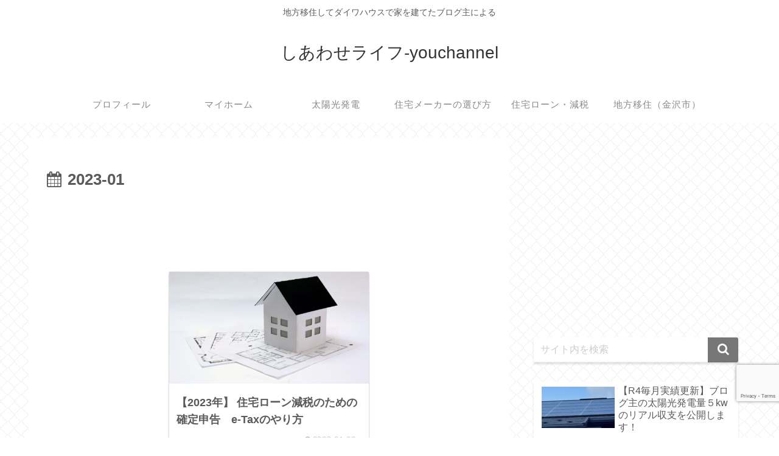

--- FILE ---
content_type: text/html; charset=utf-8
request_url: https://www.google.com/recaptcha/api2/anchor?ar=1&k=6LfcRPwdAAAAAHpfZTL8qOYkEeAGFMQEgBAvXigN&co=aHR0cHM6Ly93YWl3YWkteW91Y2hhbm5lbC5jb206NDQz&hl=en&v=cLm1zuaUXPLFw7nzKiQTH1dX&size=invisible&anchor-ms=20000&execute-ms=15000&cb=6vwz3stn7yd0
body_size: 45206
content:
<!DOCTYPE HTML><html dir="ltr" lang="en"><head><meta http-equiv="Content-Type" content="text/html; charset=UTF-8">
<meta http-equiv="X-UA-Compatible" content="IE=edge">
<title>reCAPTCHA</title>
<style type="text/css">
/* cyrillic-ext */
@font-face {
  font-family: 'Roboto';
  font-style: normal;
  font-weight: 400;
  src: url(//fonts.gstatic.com/s/roboto/v18/KFOmCnqEu92Fr1Mu72xKKTU1Kvnz.woff2) format('woff2');
  unicode-range: U+0460-052F, U+1C80-1C8A, U+20B4, U+2DE0-2DFF, U+A640-A69F, U+FE2E-FE2F;
}
/* cyrillic */
@font-face {
  font-family: 'Roboto';
  font-style: normal;
  font-weight: 400;
  src: url(//fonts.gstatic.com/s/roboto/v18/KFOmCnqEu92Fr1Mu5mxKKTU1Kvnz.woff2) format('woff2');
  unicode-range: U+0301, U+0400-045F, U+0490-0491, U+04B0-04B1, U+2116;
}
/* greek-ext */
@font-face {
  font-family: 'Roboto';
  font-style: normal;
  font-weight: 400;
  src: url(//fonts.gstatic.com/s/roboto/v18/KFOmCnqEu92Fr1Mu7mxKKTU1Kvnz.woff2) format('woff2');
  unicode-range: U+1F00-1FFF;
}
/* greek */
@font-face {
  font-family: 'Roboto';
  font-style: normal;
  font-weight: 400;
  src: url(//fonts.gstatic.com/s/roboto/v18/KFOmCnqEu92Fr1Mu4WxKKTU1Kvnz.woff2) format('woff2');
  unicode-range: U+0370-0377, U+037A-037F, U+0384-038A, U+038C, U+038E-03A1, U+03A3-03FF;
}
/* vietnamese */
@font-face {
  font-family: 'Roboto';
  font-style: normal;
  font-weight: 400;
  src: url(//fonts.gstatic.com/s/roboto/v18/KFOmCnqEu92Fr1Mu7WxKKTU1Kvnz.woff2) format('woff2');
  unicode-range: U+0102-0103, U+0110-0111, U+0128-0129, U+0168-0169, U+01A0-01A1, U+01AF-01B0, U+0300-0301, U+0303-0304, U+0308-0309, U+0323, U+0329, U+1EA0-1EF9, U+20AB;
}
/* latin-ext */
@font-face {
  font-family: 'Roboto';
  font-style: normal;
  font-weight: 400;
  src: url(//fonts.gstatic.com/s/roboto/v18/KFOmCnqEu92Fr1Mu7GxKKTU1Kvnz.woff2) format('woff2');
  unicode-range: U+0100-02BA, U+02BD-02C5, U+02C7-02CC, U+02CE-02D7, U+02DD-02FF, U+0304, U+0308, U+0329, U+1D00-1DBF, U+1E00-1E9F, U+1EF2-1EFF, U+2020, U+20A0-20AB, U+20AD-20C0, U+2113, U+2C60-2C7F, U+A720-A7FF;
}
/* latin */
@font-face {
  font-family: 'Roboto';
  font-style: normal;
  font-weight: 400;
  src: url(//fonts.gstatic.com/s/roboto/v18/KFOmCnqEu92Fr1Mu4mxKKTU1Kg.woff2) format('woff2');
  unicode-range: U+0000-00FF, U+0131, U+0152-0153, U+02BB-02BC, U+02C6, U+02DA, U+02DC, U+0304, U+0308, U+0329, U+2000-206F, U+20AC, U+2122, U+2191, U+2193, U+2212, U+2215, U+FEFF, U+FFFD;
}
/* cyrillic-ext */
@font-face {
  font-family: 'Roboto';
  font-style: normal;
  font-weight: 500;
  src: url(//fonts.gstatic.com/s/roboto/v18/KFOlCnqEu92Fr1MmEU9fCRc4AMP6lbBP.woff2) format('woff2');
  unicode-range: U+0460-052F, U+1C80-1C8A, U+20B4, U+2DE0-2DFF, U+A640-A69F, U+FE2E-FE2F;
}
/* cyrillic */
@font-face {
  font-family: 'Roboto';
  font-style: normal;
  font-weight: 500;
  src: url(//fonts.gstatic.com/s/roboto/v18/KFOlCnqEu92Fr1MmEU9fABc4AMP6lbBP.woff2) format('woff2');
  unicode-range: U+0301, U+0400-045F, U+0490-0491, U+04B0-04B1, U+2116;
}
/* greek-ext */
@font-face {
  font-family: 'Roboto';
  font-style: normal;
  font-weight: 500;
  src: url(//fonts.gstatic.com/s/roboto/v18/KFOlCnqEu92Fr1MmEU9fCBc4AMP6lbBP.woff2) format('woff2');
  unicode-range: U+1F00-1FFF;
}
/* greek */
@font-face {
  font-family: 'Roboto';
  font-style: normal;
  font-weight: 500;
  src: url(//fonts.gstatic.com/s/roboto/v18/KFOlCnqEu92Fr1MmEU9fBxc4AMP6lbBP.woff2) format('woff2');
  unicode-range: U+0370-0377, U+037A-037F, U+0384-038A, U+038C, U+038E-03A1, U+03A3-03FF;
}
/* vietnamese */
@font-face {
  font-family: 'Roboto';
  font-style: normal;
  font-weight: 500;
  src: url(//fonts.gstatic.com/s/roboto/v18/KFOlCnqEu92Fr1MmEU9fCxc4AMP6lbBP.woff2) format('woff2');
  unicode-range: U+0102-0103, U+0110-0111, U+0128-0129, U+0168-0169, U+01A0-01A1, U+01AF-01B0, U+0300-0301, U+0303-0304, U+0308-0309, U+0323, U+0329, U+1EA0-1EF9, U+20AB;
}
/* latin-ext */
@font-face {
  font-family: 'Roboto';
  font-style: normal;
  font-weight: 500;
  src: url(//fonts.gstatic.com/s/roboto/v18/KFOlCnqEu92Fr1MmEU9fChc4AMP6lbBP.woff2) format('woff2');
  unicode-range: U+0100-02BA, U+02BD-02C5, U+02C7-02CC, U+02CE-02D7, U+02DD-02FF, U+0304, U+0308, U+0329, U+1D00-1DBF, U+1E00-1E9F, U+1EF2-1EFF, U+2020, U+20A0-20AB, U+20AD-20C0, U+2113, U+2C60-2C7F, U+A720-A7FF;
}
/* latin */
@font-face {
  font-family: 'Roboto';
  font-style: normal;
  font-weight: 500;
  src: url(//fonts.gstatic.com/s/roboto/v18/KFOlCnqEu92Fr1MmEU9fBBc4AMP6lQ.woff2) format('woff2');
  unicode-range: U+0000-00FF, U+0131, U+0152-0153, U+02BB-02BC, U+02C6, U+02DA, U+02DC, U+0304, U+0308, U+0329, U+2000-206F, U+20AC, U+2122, U+2191, U+2193, U+2212, U+2215, U+FEFF, U+FFFD;
}
/* cyrillic-ext */
@font-face {
  font-family: 'Roboto';
  font-style: normal;
  font-weight: 900;
  src: url(//fonts.gstatic.com/s/roboto/v18/KFOlCnqEu92Fr1MmYUtfCRc4AMP6lbBP.woff2) format('woff2');
  unicode-range: U+0460-052F, U+1C80-1C8A, U+20B4, U+2DE0-2DFF, U+A640-A69F, U+FE2E-FE2F;
}
/* cyrillic */
@font-face {
  font-family: 'Roboto';
  font-style: normal;
  font-weight: 900;
  src: url(//fonts.gstatic.com/s/roboto/v18/KFOlCnqEu92Fr1MmYUtfABc4AMP6lbBP.woff2) format('woff2');
  unicode-range: U+0301, U+0400-045F, U+0490-0491, U+04B0-04B1, U+2116;
}
/* greek-ext */
@font-face {
  font-family: 'Roboto';
  font-style: normal;
  font-weight: 900;
  src: url(//fonts.gstatic.com/s/roboto/v18/KFOlCnqEu92Fr1MmYUtfCBc4AMP6lbBP.woff2) format('woff2');
  unicode-range: U+1F00-1FFF;
}
/* greek */
@font-face {
  font-family: 'Roboto';
  font-style: normal;
  font-weight: 900;
  src: url(//fonts.gstatic.com/s/roboto/v18/KFOlCnqEu92Fr1MmYUtfBxc4AMP6lbBP.woff2) format('woff2');
  unicode-range: U+0370-0377, U+037A-037F, U+0384-038A, U+038C, U+038E-03A1, U+03A3-03FF;
}
/* vietnamese */
@font-face {
  font-family: 'Roboto';
  font-style: normal;
  font-weight: 900;
  src: url(//fonts.gstatic.com/s/roboto/v18/KFOlCnqEu92Fr1MmYUtfCxc4AMP6lbBP.woff2) format('woff2');
  unicode-range: U+0102-0103, U+0110-0111, U+0128-0129, U+0168-0169, U+01A0-01A1, U+01AF-01B0, U+0300-0301, U+0303-0304, U+0308-0309, U+0323, U+0329, U+1EA0-1EF9, U+20AB;
}
/* latin-ext */
@font-face {
  font-family: 'Roboto';
  font-style: normal;
  font-weight: 900;
  src: url(//fonts.gstatic.com/s/roboto/v18/KFOlCnqEu92Fr1MmYUtfChc4AMP6lbBP.woff2) format('woff2');
  unicode-range: U+0100-02BA, U+02BD-02C5, U+02C7-02CC, U+02CE-02D7, U+02DD-02FF, U+0304, U+0308, U+0329, U+1D00-1DBF, U+1E00-1E9F, U+1EF2-1EFF, U+2020, U+20A0-20AB, U+20AD-20C0, U+2113, U+2C60-2C7F, U+A720-A7FF;
}
/* latin */
@font-face {
  font-family: 'Roboto';
  font-style: normal;
  font-weight: 900;
  src: url(//fonts.gstatic.com/s/roboto/v18/KFOlCnqEu92Fr1MmYUtfBBc4AMP6lQ.woff2) format('woff2');
  unicode-range: U+0000-00FF, U+0131, U+0152-0153, U+02BB-02BC, U+02C6, U+02DA, U+02DC, U+0304, U+0308, U+0329, U+2000-206F, U+20AC, U+2122, U+2191, U+2193, U+2212, U+2215, U+FEFF, U+FFFD;
}

</style>
<link rel="stylesheet" type="text/css" href="https://www.gstatic.com/recaptcha/releases/cLm1zuaUXPLFw7nzKiQTH1dX/styles__ltr.css">
<script nonce="MgtGI37EJ5a2b-gYIxXtGQ" type="text/javascript">window['__recaptcha_api'] = 'https://www.google.com/recaptcha/api2/';</script>
<script type="text/javascript" src="https://www.gstatic.com/recaptcha/releases/cLm1zuaUXPLFw7nzKiQTH1dX/recaptcha__en.js" nonce="MgtGI37EJ5a2b-gYIxXtGQ">
      
    </script></head>
<body><div id="rc-anchor-alert" class="rc-anchor-alert"></div>
<input type="hidden" id="recaptcha-token" value="[base64]">
<script type="text/javascript" nonce="MgtGI37EJ5a2b-gYIxXtGQ">
      recaptcha.anchor.Main.init("[\x22ainput\x22,[\x22bgdata\x22,\x22\x22,\[base64]/[base64]/[base64]/[base64]/[base64]/UCsxOlAsay52LGsuVV0pLGxrKSwwKX0sblQ9ZnVuY3Rpb24oWixrLFAsVyl7dHJ5e1c9WlsoKGt8MCkrMiklM10sWltrXT0oWltrXXwwKS0oWlsoKGt8MCkrMSklM118MCktKFd8MCleKGs9PTE/[base64]/Wi5CKyJ+IjoiRToiKStrLm1lc3NhZ2UrIjoiK2suc3RhY2spLnNsaWNlKDAsMjA0OCl9LHhlPWZ1bmN0aW9uKFosayl7Wi5HLmxlbmd0aD4xMDQ/[base64]/[base64]/[base64]/RVtrKytdPVA6KFA8MjA0OD9FW2srK109UD4+NnwxOTI6KChQJjY0NTEyKT09NTUyOTYmJlcrMTxaLmxlbmd0aCYmKFouY2hhckNvZGVBdChXKzEpJjY0NTEyKT09NTYzMjA/[base64]/[base64]/[base64]/[base64]/[base64]\x22,\[base64]\\u003d\\u003d\x22,\x22YMK1McKHwrfCo8KDOw3ChiVew7TDt8KHwqHDvsKmwpctw70swqTDkMODw4DDkcKLIMKBXjDDscKzEcKCaH/Dh8KwH17CisOLemrCgMKlWsO2dMOBwrEEw6oawoZBwqnDrw/[base64]/CtMOWw6bDrMOIwoHCtkIPasOqw6h+w5PDocKML1VywobDo1AtVMKMw6LCt8O7DsOhwqALAcONAsKQandTw7ksHMO8w5XDixfCqsOoaCQDXgYFw7/[base64]/w6F9wqtxw4DDhcKAVsKKwp/[base64]/CjcOMWzfCnCQLwrfCnFsLwpJUw7TDs8KAw6IVBcO2wpHDqFzDrm7DocKMMkt3U8Opw5LDhsKICWVtw6bCk8KdwqNcL8Oww6XDrUhcw43DiRc6wrzDlyo2wpRtA8K2woMOw5llb8OLe2jClRFdd8KXwpTCkcOAw5XCvsO1w6VrXC/CjMOrwo3CgztGesOGw6ZGd8OZw5ZsTsOHw5LDpDB8w41nwqDCiS9nS8OWwr3DjsOCM8KZwq3DlMK6fsOQwqrChyFoc3EMYyjCu8O7w49lLMO0Kx1Kw6LDuk7Dox7Dg18ZZ8Kqw6hEdcKawrQew5LDgMOyMU/Dj8KbXU7CkFfCvcO5FMOOw6jCg3IGwojCncOYw7/DsMKdwpPCoFkRNcOwOGZsw6zCl8K6w77DlMKSwrLDgMK/wq0bw6x+Z8KZw5bCgEAudnwaw78Ia8OHwpDCqcK9w5hawpHCkMO+ScOgwobCkcOuSynDpsOYwo4yw7wdw6R/I1M4wqdJDS8WGsKUQ0jDhGYMPHglw7jDosKeVMK6V8KHw48uw7BKw5TCo8KSwrnCv8KlEg7DoU7DqjIXUSrClMOfw6gnVjt/w5LChGhZw7TCicKHBcOwwoQ+wqFPwphxwrtZwoHDrA3CsA3CkArDr17ChyNBCcO1IcK1XG7DggbDliAML8KOwpvDjcKmw7wyd8ORHsO5wo3CgMKCHmPDjMOrwpEZwr0fw5bCmcOqbl/ClcKgGsKmw6TChMK/wo8mwpgYJAXDkMKAS0/CtU3CpwwqMnBES8O4w53CgndlHXnDg8KgJMO6MMOVJmBhVFUtAVHCuFzDv8KCw6TCq8KpwplOw5fDvhnChy/CsS/[base64]/HSkDw7DCrsKXw7cbw60kw7jDhMKYwqQmw5ovw77DjQ/[base64]/DhMO/woXCtRTDqzjCisKmwpvCnMO7ccOKwrPCrMO1SlfCnUvDnQfDq8Oawo9kwp/DuRcOw7l5wo9/[base64]/wrdtIyXDtsOxKyPDosKlFMOrwoDDrj4nTcKAwoZlwrk4w6FGwrEpBmHDkijDi8KbOMOkw6EPa8KQwq7Dk8O9wrR0w70VZCZJw4XCvMO1Ww5HVFDCpcOIw4tmw5I6QyYBw77CmcO0wrLDvXrDk8ORwqkhDsO0ZnggcTtpwpPDmHfCgMK9B8K1w5dUw712w7QbTzvCpxp/IjgEX0bCnS7DnMO9woohwojCpsOwXcKUw7IMw5TDiXvCnwfDtgRZblA/[base64]/Dt8Oia8Kdw7bDjFPDswfDs8OpQsOpFcKXP19nw4vCl2HDssOrS8OQUsKOYCBwcsKNGMOTZyHDqyhjb8K3w7PDvMOSw77CpGwHw7ksw6omw758wrzClBvDuw8IwpHDrjPCnsOsXkIkw452wr5Dw7Y1HcKtwqosHsKxw7TCvMKEcsKfWyRzw6/CuMKbD1hcKmzCqsKXw5DCjirDqRLCtsK4HAvDjMOrw5jCkhEEW8OjwoIAFF89fcOVwp/[base64]/DsVjDhDBSwp3DtwzCgcKJwrwJVMOWw7dVw700wr/[base64]/[base64]/ColEvbMOOTsOtbsKUBMKpc8Olw7sdLDXDv8KESsO0ZDBRNcKZw4s/[base64]/Dp3dQw6J6NAjDt8KeHMOfw5bDmQ1yZTJeZ8Kqe8KuFifDrsOJAcK0w6J5dcK/wrZqYsKzwqAOf0jDosOhwo/[base64]/CgV9tR8OTecOFRWzCvsOHUVpAw5XChMOfw5vCnCLDhcKmTloawr5RwoXCqhTDscO8woPDusKzwr7Dg8KuwoFuTMKQGyV6wqMEDSdrw5xnwoDCosOkwrAwFcKOLcOtKMOCTk/DkHrCjEEdw77Dq8OdZCxjeULDjnViLVDDjcKke2rCrSHDl1nDpW8Dw7M9LxfCtMO6GcKmw5TCt8O3w6LCjVYqHMKmXWPCtcKWw7fDlQ3Csh/[base64]/CrUVvwosJw70XIEE0ASTDuCjCgMO8RcOdUzXDjsK0w6RrCWluw5HCusORVQPDjQMhw5XDq8KCwp/Dk8KqGsK9dUgkTzZXw48awrBOwpMqwqbCsz/Dn1fDiVVWw4XDogw/w5xXMHdZw5fDiQPDiMOFUChDMhXDh23Dp8O3Mm7CpMKiw7h2Bg8KwrEfTsKwHcKvwpd2wrICUcOMTcK3wpkawp3CvFbCjsO/wox3a8O1wrQNZm/CuC9iPMOZC8ODLsO/AsK6MjLCsj/DtwjClUHDqAvCh8Ogw7lNwrh0wovCh8KYw5fCrWA5w7k2X8OKwoTDssK9w5TCtk0ANcKwA8KrwrwWBQ7CnMOAw5cqSMKJQsOJaXjDgsK2wrZGL09PZArCiDnCu8KtOBLDvFJawpHCkXzDqUzClMOzExHDlk7Ct8KZemETw74Fw4cEO8KXQHwJw5LCtV/Dg8OZJwvDg1/Cki0CwrHClUnCh8Olw5/CojZJc8KHVMKlw5N3ScK+w5MtUMKNwqPDvgc7QH86QmXDrA8hwqgAfEA+fh0mw7EjwrHDjzVsIMKERAHDiy/[base64]/[base64]/CncKgwqfCsG7DjX7DosOlTxklRMOJw4xHw4nDiV7DnsOaUcKJUATDi3vDgMKqHcOFKk5Rw5skcMOHwr4gDsODKhcNwqPCr8OjwpRcwoA6RnzDikglwrjDrsKZwqDDnsKtwqBfWhPCi8KYJHwuwrvDtsK0PwIHKcOpwrHCji3DjsOBQXQtwp/Ch8KKPMOHZkjCu8O9w6/ChMKZw6XDg05bw6A8cBZMwpRPehQRP2PDo8OTCVvCpnLCg2zDrsOLAUfChMKCKzbCgi7CuHFAfcO9woTCnVXDlkkUNEbDsEfDtcOcwrw9NG0IbsKQZ8KIwoHCvsOoJhbDjCvDl8O0LsONwp7Dj8KpeWvDkV7DpABpwqnCoMOxGsOQdjp/XT7Cv8KmH8OlKsKfFHjCrMKXdMKKRT/Drj7Dk8O5E8OlwoldwrXCucOrwrXDshwcEk3Dk0xqwpbCpMO8MsKJw5HDsk/CoMKDwrfDjsKhOW/Cp8OzCVkTw5YpBlLCocOnw5jDs8KRHUdkw74Lw4TDnBt2w6MsMGrCuyNtwoXDnwzCgAfDjMO1RjPDg8KCwoTCj8Kcw4QQbRYFw5QDTcOQbsOrB0PCocK6wqjCscOEE8OLwr96MsOKwpnCh8KFw7VpK8KrX8KGcxTCpMOSwponwoRawonDp3PCj8OOw4/Cpw/[base64]/CtsOwcmYjwoxkw47CocO0w6/Do8OUM8K9woJ/az3DisONXMKkesOtacO1wqDDhh3CisKGw6LCvFl4BmAKw6RrdCXCgsOvLV12PV1Aw61Uw6zCgcKhJyvDjsKpCWTDqMKFw4bCgVHCgsKORsK9fsKOwoVHwqcrw7HDkHjCpHXCtMOVw5s+aDJuJcKUw5/DuwfDmcKEOh/Dh3U+wrTCtsOkwrI+wrjDtcOUwr3Dik/[base64]/KcK2wp03acKVwrnCtFdLBBzDpCZRa1duwqDCg0DChcO3w67Dk2x1G8K5YgzCoHvDlBTDoVrDpy/DpcKJw5rDvTRWwqIUGMOCwpvCvEzDnMOZbsOsw77DumAXd0vCicO1wpnDk0coEEvDu8KpWMKlw4tYwq/[base64]/CgW4VUcOWHcOyBDLCtSfDhRrDgSnDoDfDu8OAOll/w6jCsMKrIWLCm8K7ZcOMwrBgwrrDlMKRwpTCqMOew6bCtcO4F8KcCHXDq8KSe3cIw6/CnyfClcKQB8KXwqhXwqTDs8ORw4AOwoTCpE0VF8Opw5IbDXQzdU0WRysRcsOqw61jcQnDn0nCljEeAjjCkcOWw6MUFzJzw5A0Yh4mck9iwr9ww44Lw5U0wpXDoljDglPCiALClj7Ds1dpGTIGSnfCuAx3RsO2wovDi2nCuMK+fMOXP8OCw6DDgcKEM8KMw4xNwrDDky/CksK2c2cMIXsVwoA1HCkOw4EgwplUAsKYG8OPwocCPHTCjA7Dn1fClsOvw6hqJw5VwqfCtsKTFsOENsKPw5PCnMKAFV5WMw7DpVbChsO7bsOPRMKzLHDCs8KdZsOeesKkUMOOw43DgyvDoXURRsOkwqzCgD/[base64]/w7ZSw74MMUYPwpcVOkjCrTnCmhPDilTDgD/[base64]/[base64]/[base64]/DoCnCh15jeH1MFsK2w4sFX8KuTD/CusONwo/DvMOdeMOeX8KYwoHCmizDo8OoS2Zfw7rDtQbChcKNCsKBR8OQw7DDpMOaScKcwrvDgMOBTcOMwrrClMKqwqjDoMOQBiMDw6fDqh/CpsKhwpl+NsKqw7NeVsOILcOlATLCmMOkM8OyUMOVw40yX8KOw4TDlGZYw48RAC5iKMOeVR7CmnEyB8OrQMOuw4bDownCrB3ConclwoDChEU9w7rCuwJzZUTDvsKBwrp5w4VOZGTCpUoawrfCikNiDXLDssOuw4TDtAlRecKow5M1w4/[base64]/Dk/DoD7Crn0fw7sOwonDlsKew4XDhnQ1HgdDcMOSQMK+CcOAw4zDoAp/wonCvcO3dhU8TcO+WsKYwpPDv8O4EEPDpcKHw6kIw543dgPDqcKLeDzCoHRrw73ChMKrLcKRwrbChQU4w63Dj8K8PsOqccO2w4UsAl/[base64]/C1vDgMOQfCUOMMOYUcO+FlzDm8OtcsOQLSpwIsKJXzjDg8O9w7LDuMOAFATDrMKrw5LDssK8DysbwpTDuBbCvU9sw4clPcO0w6wnwo1Vb8K4w5DDhRDCh10Lwr/[base64]/CjcOLJnFJVjjDtBHCqyQ/MDl1w6Rewrl5IMKaw4nCn8KPSVsdwo4IUgjCkcOkwpoawppVw5TCqkvCtcKVPxzCmDhzC8K4WxjDiQsVYMKVw501MDpEfcO/wqRiBsKbf8OFNHl6IkzCp8O3RcO+dHXCg8OCGxnCogPCvRUPw6/[base64]/DoFTDm0U2wqbDqsKFwqpQF8KoeMODJALChsKwP1IpwplJH1Q8blXChcKmwpt9YktGO8K6wq/CgnHDpcKfwqdZw7BDwqbDqMKpH28ZcsOBBiTCgh/DncKNw6h5E1XDo8OAQWPDl8Oyw7s7w7oowp1RBXPDk8KXNcKOX8KBcWt6wo3DoE5yIBXCgmFNKMK5Lx5fwqfCl8KbP0HDjMKYMsKlw4bCscOFOcONw7M/woXCqcKAIMOCw4jCvMOORcKZA1jClzXCowdjXsOiw7fCvsOhw4N0woEudMKNw75fFgzDmjhgPcO/AcK/Z043w4pHB8O3XMOsw5fCo8KUwqYqcDnCssKsw7/ChiHCvRbDmcOqS8KdwojDkDrDkGfDiULCoFwGwrUvesOww5/ClsOYw4VnwrDDnMOCMjwpw7kuacOLVztpwq0qwrrDoF5eL2XClTLDmcK0w4YfJsOqwps2w7kaw4nDlMKFJ1xZwqjDqjIRccKJaMKJGMOIwrHCoXwFZsK2woDCs8KuHFUhw5/Dt8OSw4dNbMOLw5bCjTUDM1rDphPCssOmw54uw47Ds8KfwrTCg0bDvFnCsBXDi8OAwpl9w6RoQsOEwodscQkKWMK/IFZNJsKTwqJPwrPCiBDDjjHDuEXDg8K2wpfCsTnDqcO9wqHCj0TDlcOqwoPCnCsfw6cTw49Bw4wKJX4TBMKsw601wpLDsMOhwr/DoMKhYTXChcKIZxUuesK5bcOBfcK6w4RSNcKAwpULISfDu8K2wobChWhewqDDuDTCgCDClTIdNlcwwrTCkHXDn8KdWcOTw4khBsK5bsOgwqfCvxZBYlJsIcKbw4NYwolZwqkIw4TDigHDpsOJwqp2wo3ChQILwoo/eMOvZHfCrsKTwoLDtDPDuMO8wq7CqQ8mw51FwqlOwrFfw7NacsOgOBrDjmjDvcKXK1nCgcOuwpfDv8OnBFFJw7jDgzhHSTTDtUTDolgjwqZowonCisORBi5YwqMDf8KWRBTDr1NKd8K5wo3DlgPCtMK2wrUGWRXChk91B1PCjEEyw67Ch2oww7rCtcKpX0LCgcOyw5/CrBQkEjxlw5ZRb2TCmmYJworDjcKYwqnDjgzCscO2bmvCjg7ClVFeKQY8wq4DQcOkccKTw4jDgz/Dpm7DnVd7dGAQwrwgH8KgwpZpw7YFUFNNacODelrCtcOEXEFZwrrDn37Do2jDgzTChV95X3sEw7hEw4XDv3/Cu2TDr8OqwqYbwpjCiEYIBQ9VwpnCjnwMPydqB2XCpMOEw5AiwoM7w5gyF8KIIMOnw7EDwpIsUH7Dt8O+w7tFw7vDhAUKwpkFQMKbw4XDu8KtWcKjKnXDocKMwpTDmz1vT0Y5wpQ/[base64]/CucKfK2fDgcKDwqTCtHLDp8OYQljCusOjw6/DrE/CjBwhwr0Zw5TDhcKTQ3ZtNXzCnMO+wpfCm8K/W8OiCsKkMsOqJsKePMO+DQ3ChQ1bHMKwwqXDmsKswobCsHoTFcKtwprDncOZflZgwqbCm8K6InTCpm8bfAfCgQIEYMOGcR3DkxdocFPCmcK8ATjCnn0/[base64]/[base64]/CgcKVfsOaw4Fjw6JJC8OmPcKgfcKDw6wzd8OeITPDil8dRUgHw6zDuUMHwrXCosKbS8KOW8OLwofDhsOhDVPDncOEKFkvwoLCqsOSMcOefl/Dl8OIRyLCoMKFwppsw41zwpjDgsKDRyVWJMOgJVTCtHFPJsKRDDDCssKpwqdERxDCg1nCnnjCpRnDvD5zwoxww7fDsEnCgVZpUMOyRTgLw4PCosKRMHLCkm/CqsOsw61ewq4zw7NZWwjDimfCvcK5wrYjwoIGTSg/w5IyBMOtY8Oke8OOwoQ0w4XChwkGw47Dj8KDbTLCl8Kuw5BGwqHCqMK7J8OWdFvCuwHDvmfCu3nCkSPDonxqwolVwqXDlcO+w7g8wo0aIMOYJR5ww4/[base64]/fw4Jwo0uJsORw7HDrAJBZE1tFsK9woZKwqw0wrXCssOrw6I4asOTQcO2OxXCsMOTw4wnOsK0CgE6OcOnM3LCtTgOwrohYsO+QsOewpBKTA8/YsKIPj7DmDJqfQnDjATCoDtpU8Oaw7rCtcKOSyNxwqwAwrRGw7F5azwyw7QawqDCvQ7DgMKKeWQOEsOAGGU3wqgPdXEtKAgbdysBCMO9a8ORdcOYKhfCoU7DjGZHw64scy4mwpPCq8KMw4/Dv8KqfHrDmjpCwpdbw5xUWcKmSwLDkFAwMcO+AsKww5zDhMKqbGlnDMOVGkNew6vCo0E6OHpORkBSPHAwasK3UcKiwrEEHcOrFcO5NsKGLMOcMcOpFMKvMsOdw4QswrkqRsKww64aRV0eFHRCEcKjchl5BXRDwqLDn8K8w7xAwpA/w5U4wpckFC9HLCbDlsKkwrM4eGHCj8OfBMKjwr3DlcKyBMOjHiHDmh7DqgECwofCo8O0WQTCi8OYWcK8woEJw4TDsC04wpFWbE0gwqfCoEjCqcOEDcO6w6/DhsODwrPCugfDr8KyfcOcwp4Hwo3DpMKNw7bCmsKMS8KMR2d/acKKMw7DijvDuMKDEcO6wrvCkMOAPRwTwqPDpcOUw64qw7vCpRXDt8Kvw4PDrcOsw6bDtMO4w5AuRhVPMSnDiUMQw7UwwpZTIFx+Hw/[base64]/CoVTCuXdiLsKzw4fDp8O2wrgMIsO5XcKZwpFmw7rCulQGdsOtecK+QA1pwqbDoi9Jw5YGCMKFT8OSIE/DsXxxEsOEwp/[base64]/Dgx3DlE7CrhXCocOAw5bDtCDCoDwxY8K5w7XCp0fCgxrDsGAkwrMewqfDtcOJw4nDtWNxCsOkw7/CgsK+ecOyw5rDuMKgw63DhCkMw6kWwrFhw5UBwp3Dtywzw5pPGAPCh8OmCm7DpUzDoMKIL8OAw4UAwokiYcK3wprCnsOrVFPCqilpFQ/[base64]/DgcKdwrDDiGB7wrTDplQHNh9ZLsOvwpPConXDtmgqw6/DkkZVaXl5NMK4OyjDksKjwp7DgMKeOnTDlgVDJ8K8woAjU1TCtMK3wqpIAGErZ8O5w6TDtjDDp8OWwrIJdznCnl90w49rwr9cKsOBKg3DmF3DtMKjwpA9w4d/NTnDm8KJZUTDkcOmw7zCksKCQQVyFsOKwoDDqnkSWHUmwqk6L2PDml/[base64]/VcOmGQnDm8KCwrtiw4fDucOxwrYUwpTDlHZUw69iwpwRwosaShDCq3vCvU7CilfDiMO6eRHChWlNccKhfzPCmcOCwpAWHSw7f217YsOEw6bCq8OZEG/CrRQIDzcyUmTCvwVkXTQdYgsGf8ObNWXDncKxLsKrwpvDqcKicEMGTh7CoMKCf8K4w5/DrkLDsG3DlsORwpbCtyZUDsK/wpLClCnCuDnCvMKVwrrCnsObc29aJVTCqQZIUiMCcMOAw6/[base64]/w7jCpR7DiMKQwonCqMOCY8K+PyscWwwYw4TCqFtsw4HCjcKYwqJMwpk/wp7DsgvCocOHdcKRwolTZDQJCcOvwrYOw4bCsMOYwq1kEMKxO8OUbFfDgcKSw5nDnQ/[base64]/wpPDs30Zw7xKRUEOVhXCukHClGEXwr4DWcOzDCsrwrvCjsOMwoDDugNcWMO/w7cVR2AowqjCssKBwpHDmMOdw4rCkMKiw5TDkcKGDXZNwpHChy1KIQnDucKUAcO5w4LCjsOXw41zw6fDv8KYwrzCh8KVIGTCiCRwwpXCg3nCrU/DusKqw7wYbcKHTsOZCAjClE03w7XCisOuwpRuw7zDn8K+wr3DsAs+JsONw7jCt8KLw49tdcOYWX/CosOhLC7Du8KwccKQdXJSY39ww74/Q2R0QcO/bcOswqXClMKHwoUuS8KxEsKNEyIMdsKiw7HCqkLDnWnCoSvCqXRxR8KNeMOLwoIEw7gPwohGYAzCmMKmSynDgsKPdMKuw4hcw6VjIsKRw5HCqsKMwo/DlArDvMKHw43CvMKwcWHCsm85X8OlwqzDoMKZwrVkDz4ZL0LCtyI+wrzCjUd/w6XCkMOqw6DClsKcwqvDl2/DuMO5w4bDiETCmX7CosKoIA1vwqFPU0DDv8O9w4TCklXDgR/DmMOVJRJlwpkJw5AZUT8RU2olfRN2J8KPNcOEJMKgwoDCuQDCk8O4wq9aSjd1P3vCuWM7wqfCg8Kxw7nCpFUkwoTDqgB+w5XCiiJbw6IERsKvwodTGsKZw5s6HCQ6w6PDlEBwG0MxZ8K3w4h7QAYOPcKDdxrDtsKHK1/CgMKrHcOLJnHDicKqw4B4F8K/w4ZvwpjDgCxiw7zCm1rDk13Cs8Obw5rClgI8DMOQw64WbQXCpcKbJUpmw6A+BMOpTxB+YsOSwptMQsKtwpzCnFnCt8O9w58iw4YlEMO8wpQKSl8AXgF7w4IZbSnDjyVZw4nDv8KPZVsubMKWWcKhECpWwpfConRRFhBzPcKwwrXDlDp0wrdlw5xPAUbDogzCtcKVGsO/[base64]/w4JNP8KewqXCo8OxwoTCucK5cUYNwpDCvcKqdR/Dp8OJw7Qnw67DjsKLw4lzUEfDoMKPM1HCucKAwrZhKRZWw5hHP8O7w73CusOcGAYewr8nQ8OTwr1eFiBDw5hnSG7DrMK7RyzDnEsIasOSwpLChsOuw5zCosObw5Vww7HDqcKTwpAIw7fDg8OwwpzCncOUXkd9w57Dk8OMw7HCm38Zfh1ww4jDgcO/MkrDgHzDlcOnTVbCg8OTW8KZwrjDisObw6rCtMKswql4w6Yywq9fw6LDuWXClnTDjmvDvcKPw63DrC5/wqNuZ8Kne8KjIcOswpHCv8KJc8KkwpF2aCxcIcOgE8KTw79Ywot/[base64]/w7Y7w4MRw5vDm05dIsK4wq/DtH0tD8OYNcKsKSDDpcKITnbCqcKiw7dxwqkLJlvCosOZwq4HY8O7wrstR8O8VMOyGMKsLWx+w5Ifwqdow7DDpUfDuSjCksOBwp/Cr8KcOMKrwrPCvDHDtcONXsOFfHc1Mww5O8KDwqHCrwIhw53CuVbDqifCph57wqXDkMOBwrRubCg4w4LCvgLDocKVDR8Sw5VOcsKUw7cdwoREw7LDkmfDn0pZw7s9woAQw4XDisOLwq7DiMKZwrApK8KKw4vCmiHDtMO2V0TCmF/CtcO5QSHCksKmfSPCgsOswqAwCiRFwp7DqWw9TMOtSsOUwqLCsifCmcKUcsOAwrPDnCxXBzXCmSXCt8KJwosBwr7CisOww6TCrxvDmcKYwoXCqCw0wq/CmATDjcKELRZOHAjDnsKPSwXCqsOQwokQw6bDjUJRwowvw7vCmjbDocOLw77Cg8OjJsOnPcO1NMOWB8KQw4V0UsKsw5/DuUk4YsOGCMOeO8ONEMKQIT/Cn8OlwqckbkXChwLDuMOew4vCijkIwrtewoTDgUXCinlCwp/DmMKew6jCg0B4w7VxSsK6LsOUwpNaUsKyPXwHw7PCq17Dk8Kewok9cMO7CR5nwq0swpJQDWfDg3AHw5o+wpcVw4/Csi7Cvyp5worClwsiVVHCo18TwrPCpGzCuUjCu8KhG249w4jDniXDrjXCvMKPwqjCn8OFw7xHwpIBE2fDpT54wqfDpsOwV8OKw7bDg8O6wpMNXMOeOMK/w7VfwoEFfSEFegzDuMOiw5/DlxfCr0fCqxfCjzN/WE8SNAfCv8K6Q3oKw5PCu8KOwqJzC8OTwoxmFTPCvmlxw5zCuMOnwqPDu20pPiHCoF8mwpUvMMKfwpfDkifCjcKPwqsdw6Myw4lCw7o7wp/DocOQw6rCpsOBDcKgw6hOw5HDpBksccOhLsOQw6HDpsKFwrjDhsOPRMOHw63CrCUXw6B5wolQJTTDmQDChxNqemgtw5JeJsO/MMKtw7lOIMKkGcOuThg4w6HCt8Oaw7HDtG/CuDnDmF5+w6kUwr5uwrzDiwRqwp7ClD8xBMK/wrU6w4jCm8OCw5tvwpV5BMOxRUbDqH9kHsKKNWAjwozCu8OSUsOTKUwWw7ZYfsKZK8KWw7Nww57CscKccQEZw6UWwrnCukrCs8O5csO7OTfDtsO2woB7wrg5w6/[base64]/Ci8O3ZR43wpHDrsKIw5oPNcOmw5h1w7LDg8O2wpcIw5p8w5zCpcONUTHDjxLCkcOGfgNywpFMDkTDv8K3acKBw7Bgw7Ntwr7DksOZw7sVwrTCqcOgw6zCiUFaEgzDh8K2wrrDq1RMw7NbwpzCr3RUwqnCj3/DhMKlw4pWwo7CqcO+w7lRTcOEH8KmwpfDiMKLw7ZzTVZpw45YwrzDtT/CgghWSGUqaWrDrcKxCMKwwplXUsO5VcKREDlGfMKnDEQGw4FSw7UdPsOqb8KmwrbDuU3CsxIPQMK4wrPCliADZ8O7D8O3dlxgw7LDnsOAE0/Do8Klw5A5BDHDmsKyw6ZQZcKsdi7Dhl57wooswrrDkMO+f8Owwq3DoMKHwq/CpX5ew47ClcOyOSrDhsOHw6NidMKFHj5DO8KWbcKtw6LDjGkuI8OXQMOtw5/CsAvCmsO0XsORICXCu8O6IMKXw6IjQAA6RMKfacOBw4HDpMKIwpkxZ8KLbMOKw74Uw6vDhsKHLXXDgQo+wrlsDEEvw6HDjzvCsMOMYGxnwoUdS3fDhcOpwpLCtMO2wq/Cn8KewqDDqQgxwoPDkEDClsOzw5QTRQXDlMOIwr/CqsK4wppnwq/Dsw4CUn/DijvChkssQnnDoWAjw5HCphESGcK4JCdEIMKjwojDiMOBw6rDu08ucsKKCsK0HsOsw5wzcMKvA8K9wqLDo0XCr8OJwrt9woXCjR0rFFzCp8Orwod2PkEnw5B/w7R4f8KXw4TDgjgaw7FCNhbDn8KIw4llwoXDscKIRcKiZShlLyt2Q8OXwoXCksKpQBhHwr8ew5PDt8O3w583w6/DuSIgwpDChjrCnkDCjsKiwqEvwonClsODwrorw4XDksOcwqjDmcOxE8KkAkzDiGB3wqnCisKYwoRCwr/[base64]/[base64]/DiMOUw4/Dmj/DnHlzw7fCmcOYBcOgSw7DvGzDpk/CosKKXg4JajHCuEfDssKFwqZtbghsw7zDpCImM1/CjVnCgQUscj/DgMKODcOnbjJkwpN3McKJw6MSflA+S8OLw43CosK1KDtNw6jDkMKtJFwlTMOiLsOpQDrDlU8EwpvDscKrwogaPSrDn8KuKsKgAXzCnQvDjcK6ej5hHQHChsKmw6shwqgDZMKUSMO+w7vCucKyJBh5wqZdTcOAKsOrw6/[base64]/ChsKofhJSw782w7XDrnQkw5zCqsK2TmzCn8Kkwp0OJcOPT8K/wq/DiMKNC8OUW39kwqoWfcOUWMK5w7zDoyhbw5xjPzBowo/DjcKjccOJwqJXwofDmsORw5vDmBdmFMOzcsOjJULDux/CiMKTwrnDs8KAwpjDrsOKPipMwq5xZypOYMK6WBjCkcKmZsK+F8OYw6XChD3Cmlsyw4ZSw7xuwprCrXkTGMO/wrrDq2obw6ddAMKLwrrChsO4w69bPsKePhxIwpvDv8KFc8O4bsKiGcK9woASwqTDuFAew7JOUyJhw4HDmcONwqbCoTUJRcKKwrHDuMOiR8KSFsOwAWcbw6JPwoXCq8KSw6LCtsOOAcOOw4Ftw7UGZcO7wrrChQpHTMOkQ8Ojwo9wGG7Dn1PDpU7DgkDDssK9w5F/w7TDtcORw7JOThbCoD/[base64]/[base64]/DuCNgwp8hwoBdwrM0ZG12w5UMSSkIP8KeOcOcAmoLw4fDosOqw6zDikwTfsOgQjnDqsO0KsKfUnnDvsOWwog0FcOaR8Kqw7pzXcOPcMKpwrARw5FdwqvDlcONwrbCrhrDrsKBw4J0FcKXP8KyZ8KWS3jDmMOYESpPaCpZw49jw6vDqsO8wpkXw5/CnwAyw5HCscOBwqvDk8O3wpbCosKDJsKvBcKvZUE8d8OcMMKSDcKsw6EcwoN+TyogcMKAw6Y8c8Opw4LDjsOTw7oIJzXCvMOQVMOtwqXDuz3DmjUowrQ0wqAxwqc8J8KBTMK9w6sydm/DtCrCiE/CgMKgeyV8VRc/w7fDo2FSIcKPwrB5wr8/wr/CiE/CqcOQN8KcF8KHGsOPwoAkwoYERE0zGn9Wwoc7w68Zw5sZZAzDgcKwLMORw5hDwrjCocK1w7fDqW8Uw7vCm8K/[base64]/ClsKdwrkAw5tlJ8O6w4TCmcKjB2fCqmtLwpnDvhVww4g/TMOWTMK+NCkRwqRRXsOrwrDCjMKNHsOTHcKNwoJrblnClMKwPsKjf8KyGmoTw5d1wq8eHcO/worCtsK5w7l3KcOCcwoWwpZIw7HCuyHDkMOZw5NvwqbDjMK0BcKELcKsPicBwqh7FwjDpMOGMhdHwqXDpcKpYcKuJArChinCgSULEsKgQsOdXsOAEsOWUsOtBsKqw6zClULDg3bDo8Khc27Csl/CvMKUf8KUwpzDkMOQw5Jhw7XChmgJH2nCicKhw5nCmxXDncKywp05IcOhSsOPFsKIwr9Lw77DiGfDlFTCu1XDoT3DmFHDlsODwqx5w4DCscKfw6dFwqdhwp0dwqBaw6fDqsKBXQTDgA/[base64]/DpRwUwoMASXc7MzzDkVHCuMKyL31Xwos8wo1vw5PDi8Krw5IYLMKHw65RwpRIwrfCoz/CvW7CvsKYwqHDs3fCpsOPwpHDoQfChcOyDcKSbQbClxrColrDjMOuEVhjwrvDusO3wqxsTxRcwq/DpmTDgsKpSyLDvsO+w6bCpMKGwpfCtsKlwpM0wq7CoUnCtjvCvFLDmcK+LTLDrsKkBsK0ZMO/FFtJw43Cil/[base64]/DgHzDtMKsP8OABSnCh8OgWnMuei3DmCzClcO2wrfDkCjDgx87w516WT4ZE1JGbsK7w6vDmAzClifDlsOXw7AQwq5Qwp4KacKIMsOxw4NiXgwTTQ3DskgkPcOcwoR6w6zCtMK8XMOOwo7CkcOBw5DCisO9G8OawrJYWcKaw5/CuMK3w6PDh8O3w5A0TcKuc8OLw6zDqcKIw41lwoLDvcKoZi4EQDpAw6IoVXsQw7MCw4oKRlfDgsKsw7lnwq5eRyfCpcOfTi3CjDkDw7bCqsKFaSLDuwYfwo/DgsKpw5/DisKLwpEIwp5+FldRH8O4w7fCuE7CkG1XAyXDvsKuVMKFwrDDjMKAw5HDu8KMw6LCrh1SwrdZAcKvQcObw53CtX8awr46dcKkL8KZw5rDhsOWw54DOcKSw5AeI8KgQwpUw4jCtMK5wo/DjxY+R0o3SsKrwofDvWZSw6Y7DcOowr52RcKuw6/DpjxGwp8+wqN+woI7wqjCq1rCvcKMAwbCo1LDtMOEDmXCh8K3IDPCisOrdWI2w5HDslDCocOWSsK+HRXCnMKnw4PDr8OfwqDDh1xfUSJDX8KOBVRbwplhZcOiwqM7dFNPw4LDugQtAWYqw63DgMOzR8OFw6pGw61Lw545wo/DpX54FCdUIy1NDnDCl8OmRTEXeXzDv3LDuDnDhcOzH2xRfmAia8K/wqvDh1sCAjNvw7/[base64]/[base64]/Dh8KODMKoTmvCk8OmHcOjeHfDrsOkcwvDnh/CtMOAFsKpHBfDkcKDNFMqLWh7esKVHQcOwrl3YcKewr1cw7TCoiMbwpHCmcOTw5jDosKBPcK4WhwKIh4jXTHDhsOCZk0JIcOmRWTDvsOPw4/Djlc\\u003d\x22],null,[\x22conf\x22,null,\x226LfcRPwdAAAAAHpfZTL8qOYkEeAGFMQEgBAvXigN\x22,0,null,null,null,0,[21,125,63,73,95,87,41,43,42,83,102,105,109,121],[5339200,644],0,null,null,null,null,0,null,0,null,700,1,null,0,\x22CvkBEg8I8ajhFRgAOgZUOU5CNWISDwjmjuIVGAA6BlFCb29IYxIPCJrO4xUYAToGcWNKRTNkEg8I8M3jFRgBOgZmSVZJaGISDwjiyqA3GAE6BmdMTkNIYxIPCN6/tzcYADoGZWF6dTZkEg8I2NKBMhgAOgZBcTc3dmYSDgi45ZQyGAE6BVFCT0QwEg8I0tuVNxgAOgZmZmFXQWUSDwiV2JQyGAA6BlBxNjBuZBIPCMXziDcYADoGYVhvaWFjEg8IjcqGMhgBOgZPd040dGYSDgiK/Yg3GAA6BU1mSUk0GhwIAxIYHRG78OQ3DrceDv++pQYZxJ0JGZzijAIZ\x22,0,0,null,null,1,null,0,1],\x22https://waiwai-youchannel.com:443\x22,null,[3,1,1],null,null,null,1,3600,[\x22https://www.google.com/intl/en/policies/privacy/\x22,\x22https://www.google.com/intl/en/policies/terms/\x22],\x22p8+V1SEcTbA+/K31VXDp1hrXSF+bxnN0RzDLd7ff+Qw\\u003d\x22,1,0,null,1,1762029253530,0,0,[22,207,19],null,[252],\x22RC-e4dyeshlGVvygA\x22,null,null,null,null,null,\x220dAFcWeA5wthp-fohIrJMknD1RL_ipn-Qty87538c7OQg8jkYN_-2MI8brT1HCMazz1Qzt2sksAaSyisAm9HoadU769gbvj5VeDQ\x22,1762112053175]");
    </script></body></html>

--- FILE ---
content_type: text/html; charset=utf-8
request_url: https://www.google.com/recaptcha/api2/aframe
body_size: -250
content:
<!DOCTYPE HTML><html><head><meta http-equiv="content-type" content="text/html; charset=UTF-8"></head><body><script nonce="yk3tikgUtgp0iafAQ08xHQ">/** Anti-fraud and anti-abuse applications only. See google.com/recaptcha */ try{var clients={'sodar':'https://pagead2.googlesyndication.com/pagead/sodar?'};window.addEventListener("message",function(a){try{if(a.source===window.parent){var b=JSON.parse(a.data);var c=clients[b['id']];if(c){var d=document.createElement('img');d.src=c+b['params']+'&rc='+(localStorage.getItem("rc::a")?sessionStorage.getItem("rc::b"):"");window.document.body.appendChild(d);sessionStorage.setItem("rc::e",parseInt(sessionStorage.getItem("rc::e")||0)+1);localStorage.setItem("rc::h",'1762025655093');}}}catch(b){}});window.parent.postMessage("_grecaptcha_ready", "*");}catch(b){}</script></body></html>